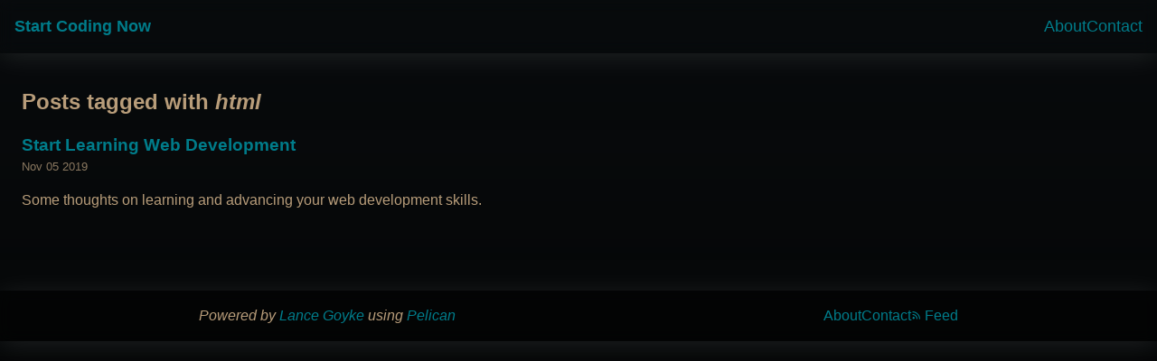

--- FILE ---
content_type: text/html
request_url: https://startcodingnow.com/tag/html
body_size: 911
content:
<!DOCTYPE html>

<html lang="en">
<head>
<title>
  Start Coding Now - html tag
      </title>
<meta charset="utf-8"/>
<meta content="Pelican" name="generator"/>
<meta content="width=device-width, initial-scale=1.0" name="viewport"/>
<meta content="" name="description">
<meta content="" name="keywords"/>
<meta content="" name="author"/>
<link href="https://startcodingnow.com/theme/favicon.ico" rel="shortcut icon"/>
<link href="https://startcodingnow.com/theme/style.css" rel="stylesheet" type="text/css"/>
<link href="https://startcodingnow.com/feed" rel="alternate" title="Start Coding Now Full Atom Feed" type="application/atom+xml">
</link></meta></head>
<body>
<header class="main-navigation">
<div class="brand">
<a href="https://startcodingnow.com/">Start Coding Now
    </a>
</div>
<nav>
<ul class="cluster">
<li>
<a href="/about">About</a>
</li>
<li>
<a href="/contact">Contact</a>
</li>
</ul>
</nav>
</header> <main>
<section class="stack center content" id="content">
<h1>
    Posts tagged with <em>html</em>
</h1>
<div class="stack" id="post-list">
<article>
<header>
<h3 class="entry-title">
<a href="https://startcodingnow.com/start-learning-web-development" rel="bookmark" title="Permalink to Start Learning Web Development">Start Learning Web Development</a>
</h3>
</header>
<footer class="post-meta stack">
<time class="published" datetime="2019-11-05T00:00:00-07:00">
              Nov 05 2019
            </time>
</footer>
<!-- /.post-meta -->
<div class="post-summary stack"><p class="first last">Some thoughts on learning and advancing your web development
skills.</p>
</div>
<!-- /.entry-content -->
</article>
</div>
<!-- /#posts-list -->
</section>
<!-- /#content -->
</main>
<footer class="main-footer">
<address class="vcard body" id="about">
        Powered by <a href="https://lancegoyke.com/">Lance Goyke</a>
        using <a href="https://getpelican.com/">Pelican</a>
</address><!-- /#about -->
<nav>
<ul class="cluster">
<li>
<a href="https://startcodingnow.com/about">About</a>
</li>
<li>
<a href="https://startcodingnow.com/contact">Contact</a>
</li>
<li>
<a class="feed-link" href="https://startcodingnow.com/feed">
<span class="with-icon">
<svg class="icon" fill="currentColor" viewbox="0 -960 960 960" xmlns="http://www.w3.org/2000/svg">
<path d="M218-120q-41 0-69.5-28.5T120-218q0-41 28.5-69.5T218-316q41 0 69.5 28.5T316-218q0 41-28.5 69.5T218-120Zm492 0q0-122-46.5-229.5T537-537q-80-80-187.5-126.5T120-710v-90q141 0 264.5 53.5t216 146q92.5 92.5 146 216T800-120h-90Zm-238 0q0-158-97-259T120-480v-90q97 0 178 34t139.5 94Q496-382 529-299.5T562-120h-90Z"></path>
</svg>
                Feed
              </span>
</a>
</li>
</ul>
</nav>
<!-- /.footer-nav -->
</footer>
</body>
</html>

--- FILE ---
content_type: text/css
request_url: https://startcodingnow.com/theme/style.css
body_size: 2937
content:
:root {
  --max-width: 1100px;
  --measure: 60ch;
  --measure-code: 88ch;
  --border-thin: 1px;
  --border-radius: 4px;
  --font-mono: ui-monospace, Menlo, Monaco, 'Cascadia Mono', 'Segoe UI Mono',
    'Roboto Mono', 'Oxygen Mono', 'Ubuntu Monospace', 'Source Code Pro',
    'Fira Mono', 'Droid Sans Mono', 'Courier New', monospace;

  /* Colors */
  --color-primary-light: hsl(186deg, 55%, 80%);
  --color-primary-mid: hsl(186deg 100% 27%);
  --color-primary-dark: hsl(186deg, 80%, 10%);
  --color-fg: hsl(34, 30%, 60%);
  --color-fg-dim: hsl(34, 18%, 46%);
  --color-fg-dimmer: hsl(34, 30%, 20%);
  --color-fg-dimmest: hsl(34 30% 12% / 1);
  --color-bg-start: hsl(204 24% 4% / 1);
  --color-bg-end: hsl(204 6% 2% / 1);

  /* Spacing */
  --ratio: 1.5;
  --s-5: calc(var(--s-4) / var(--ratio));
  --s-4: calc(var(--s-3) / var(--ratio));
  --s-3: calc(var(--s-2) / var(--ratio));
  --s-2: calc(var(--s-1) / var(--ratio));
  --s-1: calc(var(--s0) / var(--ratio));
  --s0: 1rem;
  --s1: calc(var(--s0) * var(--ratio));
  --s2: calc(var(--s1) * var(--ratio));
  --s3: calc(var(--s2) * var(--ratio));
  --s4: calc(var(--s3) * var(--ratio));
  --s5: calc(var(--s4) * var(--ratio));
}

* {
  box-sizing: border-box;
  padding: 0;
  margin: 0;
  max-inline-size: var(--measure);
  line-height: 1.5;
}

html,
body {
  max-width: 100vw;
  min-height: 100vh;
  overflow-x: hidden;
}

html,
body,
div,
header,
nav,
main,
footer,
article,
section,
img {
  max-inline-size: none;
}

body {
  font-family: 'Lato', sans-serif;
  color: var(--color-fg);
  background: linear-gradient(
      to bottom,
      transparent,
      var(--color-bg-end)
    )
    var(--color-bg-start);
}

a {
  color: var(--color-primary-mid);
  text-decoration: none;
  text-shadow: 1px 1px 1px hsla(255, 255, 255, 0.5);
}

a:hover,
a:focus {
  text-decoration: underline;
}

ol, ul {
  padding-left: 2rem;
}

.content {
  padding: var(--s2) var(--s0);
  margin-inline: auto;
}

.content img {
  display: block;
  max-inline-size: 100%;
  margin-inline: auto;
  height: auto;
}

.image-reference {
  display: block;
}

button,
.button {
  display: inline-block;
  padding: var(--s-2) var(--s-1);
  color: inherit;
  background: transparent;
  border: var(--border-thin) solid;
  border-radius: var(--border-radius);
  font-size: 14px;
  font-weight: 700;
  text-decoration: none;
  text-align: center;
  cursor: pointer;
  transition: all 0.2s ease-in-out;
}

button:hover,
.button:hover {
  color: var(--color-fg-dimmer);
  background: var(--color-fg);
}

/* THE BOX */

.box {
  --color-light: var(--color-primary-mid);
  --color-dark: var(--color-primary-dark);
  padding: var(--s1);
  border: var(--border-thin) solid;
  color: var(--color-light);
  background-color: var(--color-dark);
  border-radius: var(--border-radius);
}

.box * {
  color: inherit;
}

.box.invert {
  color: var(--color-dark);
  background-color: var(--color-light);
}

/* THE STACK */

.stack-recursive {
  display: flex;
  flex-direction: column;
}

.stack-recursive * {
  margin-block: 0;
}

.stack-recursive * + * {
  margin-block-start: var(--s0);
}

.stack {
  display: flex;
  flex-direction: column;
}

.stack > * {
  margin-block: 0;
}

.stack > * + * {
  margin-block-start: var(--s0);
}

/* THE CLUSTER */

.cluster {
  display: flex;
  flex-wrap: wrap;
  gap: var(--s0);
  justify-content: flex-start;
  align-items: center;
  list-style-type: none;
  padding: 0;
}

/* THE SIDEBAR */

.with-left-sidebar {
  display: flex;
  flex-wrap: wrap;
  gap: var(--s1);
}

.with-left-sidebar > :first-child {
  flex-basis: 144px;
  flex-grow: 1;
}

.with-left-sidebar > :last-child {
  flex-basis: 0;
  flex-grow: 999;
  min-inline-size: 66.666%;
}

/* THE CENTER */

.center {
  box-sizing: content-box;
  max-inline-size: var(--measure);
  margin-inline: auto;
  padding-inline-start: var(--s1);
  padding-inline-end: var(--s1);
}

/* THE ICON */

.icon {
  width: 0.75em;
  width: 1cap;
  height: 0.75em;
  height: 1cap;
}

.with-icon {
  display: inline-flex;
  align-items: baseline;
}

.with-icon .icon {
  margin-inline-end: var(--s-4);
}

h1 .feed-link {
  margin-inline-start: var(--s-1);
  font-size: 16px;
}

/* ARTICLE */

.post-meta {
  color: var(--color-fg-dim);
  font-size: 13px;
  padding-block-end: var(--s0);
}

.post-tags {
  display: flex;
  flex-wrap: wrap;
  align-items: center;
}

.post-tags > * {
  margin-inline-start: var(--s-2);
  margin-inline-end: var(--s-2);
}

.post-tags > * + * {
  margin-inline-start: 0;
  margin-inline-end: var(--s-2);
}

.post-tag::before {
  content: '#';
}

/* HEADER */

.main-navigation {
  padding: var(--s0);
  display: flex;
  justify-content: space-between;
  align-items: center;
  flex-wrap: wrap;
  font-size: 18px;
  background: hsla(var(--color-fg), 0.4);
  box-shadow: 0 4px 30px rgba(255, 255, 255, 0.1);
  backdrop-filter: blur(8.2px);
  -webkit-backdrop-filter: blur(8.2px);
}

.main-navigation .brand {
  font-weight: 700;
}

.main-navigation a:hover {
  text-decoration: underline;
}

/* FOOTER */

.main-footer {
  margin-block-start: var(--s2);
  padding: var(--s0);
  display: flex;
  justify-content: space-around;
  flex-wrap: wrap;
  color: var(--color-fg);
  background: rgba(0, 0, 0, 0.4);
  box-shadow: 0 4px 30px rgba(255, 255, 255, 0.1);
  backdrop-filter: blur(8.2px);
  -webkit-backdrop-filter: blur(8.2px);
}

/* HERO */

.hero-container {
  display: flex;
  flex-direction: column;
  justify-content: space-between;
  align-items: center;
  padding: var(--s5) var(--s2);
}

.hero {
  display: flex;
  flex-direction: row;
  flex-wrap: wrap;
  align-items: center;
  justify-content: center;
  gap: var(--s1);
}

.hero img {
  border: 1px solid var(--color-fg);
  border-radius: 8px;
  box-shadow: 0 4px 30px rgba(255, 255, 255, 0.1);
}

.hero-content {
  max-inline-size: var(--measure);
}

.hero-title {
  font-size: 24px;
  color: var(--color-fg);
}

.hero-description {
  color: var(--color-fg-dim);
}

.hero-description strong {
  color: var(--color-fg);
}

.hero-links {
  display: flex;
  flex-direction: row;
  gap: var(--s1);
  padding-block-start: var(--s1);
}

.hero-links > * {
  display: flex;
  flex-direction: column;
  align-items: center;
  font-size: 14px;
  fill: var(--color-fg-dim);
  color: var(--color-fg-dim);
}

.hero-links a:hover {
  fill: var(--color-fg);
  color: var(--color-fg);
}

/* ARTICLE LIST */

#post-list {
  list-style-type: none;
  padding: 0;
}

#post-list article {
  padding-block-end: var(--s0);
  border-bottom: 1px solid var(--color-fg-dimmer);
}

#post-list article:last-child {
  border-bottom: none;
}

/* NEWSLETTER */

#mc_embed_signup {
  font: 14px var(--font-mono);
  width: 100%;
  color: var(--color-fg);
  background: var(--color-fg-dimmest);
}

input,
textarea {
  background: transparent;
  padding: var(--s-2) var(--s-1);
  border: 1px solid;
  color: inherit;
  font: inherit;
  border-radius: var(--border-radius);
  max-inline-size: 100%;
}

::placeholder {
  color: var(--color-fg-dim);
  opacity: 0.7;
}

.mc-field-group input::placeholder {
  color: inherit;
  opacity: 0.7;
}

#mc_embed_signup div.mce_inline_error {
  margin: inherit !important;
}

/* SYNTAX HIGHLIGHTING, GITHUB-DARK STYLE /*

/*
 * custom overrides
 */
.highlight {
  background: var(--color-primary-dark);
  border: 1px solid var(--color-primary-mid);
  border-radius: var(--border-radius);
  padding: 0 4px;
}

.highlight pre {
  padding: var(--s-2);
}

/*
 * generate with ``pygmentize -f html -S github-dark``
*/

pre { 
  line-height: 1.5;
  max-inline-size: var(--measure-code);
  overflow-x: auto;
  padding-block-end: var(--s-2);
}
pre::-webkit-scrollbar { width: 1rem; }
pre::-webkit-scrollbar-track {
  background-color: var(--color-fg-dimmer);
  border-radius: var(--border-radius);
}
pre::-webkit-scrollbar-thumb {
  background-color: var(--color-fg);
  border-radius: var(--border-radius);
  box-shadow: inset 0px 0px 5px 1px rgba(0,0,0,0.3);
}
/* pre::-webkit-scrollbar-thumb { box-shadow: inset 0 0 6px rgba(0, 0, 0, 0.3); } */
td.linenos .normal { color: #6e7681; background-color: #0d1117; padding-left: 5px; padding-right: 5px; }
span.linenos { color: #6e7681; background-color: #0d1117; padding-left: 5px; padding-right: 5px; }
td.linenos .special { color: #e6edf3; background-color: #6e7681; padding-left: 5px; padding-right: 5px; }
span.linenos.special { color: #e6edf3; background-color: #6e7681; padding-left: 5px; padding-right: 5px; }
.hll { background-color: #6e7681 }
.c { color: #8b949e; font-style: italic } /* Comment */
.err { color: #f85149 } /* Error */
.esc { color: #e6edf3 } /* Escape */
.g { color: #e6edf3 } /* Generic */
.k { color: #ff7b72 } /* Keyword */
.l { color: #a5d6ff } /* Literal */
.n { color: #e6edf3 } /* Name */
.o { color: #ff7b72; font-weight: bold } /* Operator */
.x { color: #e6edf3 } /* Other */
.p { color: #e6edf3 } /* Punctuation */
.ch { color: #8b949e; font-style: italic } /* Comment.Hashbang */
.cm { color: #8b949e; font-style: italic } /* Comment.Multiline */
.cp { color: #8b949e; font-weight: bold; font-style: italic } /* Comment.Preproc */
.cpf { color: #8b949e; font-style: italic } /* Comment.PreprocFile */
.c1 { color: #8b949e; font-style: italic } /* Comment.Single */
.cs { color: #8b949e; font-weight: bold; font-style: italic } /* Comment.Special */
.gd { color: #ffa198; background-color: #490202 } /* Generic.Deleted */
.ge { color: #e6edf3; font-style: italic } /* Generic.Emph */
.gr { color: #ffa198 } /* Generic.Error */
.gh { color: #79c0ff; font-weight: bold } /* Generic.Heading */
.gi { color: #56d364; background-color: #0f5323 } /* Generic.Inserted */
.go { color: #8b949e } /* Generic.Output */
.gp { color: #8b949e } /* Generic.Prompt */
.gs { color: #e6edf3; font-weight: bold } /* Generic.Strong */
.gu { color: #79c0ff } /* Generic.Subheading */
.gt { color: #ff7b72 } /* Generic.Traceback */
.g-Underline { color: #e6edf3; text-decoration: underline } /* Generic.Underline */
.kc { color: #79c0ff } /* Keyword.Constant */
.kd { color: #ff7b72 } /* Keyword.Declaration */
.kn { color: #ff7b72 } /* Keyword.Namespace */
.kp { color: #79c0ff } /* Keyword.Pseudo */
.kr { color: #ff7b72 } /* Keyword.Reserved */
.kt { color: #ff7b72 } /* Keyword.Type */
.ld { color: #79c0ff } /* Literal.Date */
.m { color: #a5d6ff } /* Literal.Number */
.s { color: #a5d6ff } /* Literal.String */
.na { color: #e6edf3 } /* Name.Attribute */
.nb { color: #e6edf3 } /* Name.Builtin */
.nc { color: #f0883e; font-weight: bold } /* Name.Class */
.no { color: #79c0ff; font-weight: bold } /* Name.Constant */
.nd { color: #d2a8ff; font-weight: bold } /* Name.Decorator */
.ni { color: #ffa657 } /* Name.Entity */
.ne { color: #f0883e; font-weight: bold } /* Name.Exception */
.nf { color: #d2a8ff; font-weight: bold } /* Name.Function */
.nl { color: #79c0ff; font-weight: bold } /* Name.Label */
.nn { color: #ff7b72 } /* Name.Namespace */
.nx { color: #e6edf3 } /* Name.Other */
.py { color: #79c0ff } /* Name.Property */
.nt { color: #7ee787 } /* Name.Tag */
.nv { color: #79c0ff } /* Name.Variable */
.ow { color: #ff7b72; font-weight: bold } /* Operator.Word */
.pm { color: #e6edf3 } /* Punctuation.Marker */
.w { color: #6e7681 } /* Text.Whitespace */
.mb { color: #a5d6ff } /* Literal.Number.Bin */
.mf { color: #a5d6ff } /* Literal.Number.Float */
.mh { color: #a5d6ff } /* Literal.Number.Hex */
.mi { color: #a5d6ff } /* Literal.Number.Integer */
.mo { color: #a5d6ff } /* Literal.Number.Oct */
.sa { color: #79c0ff } /* Literal.String.Affix */
.sb { color: #a5d6ff } /* Literal.String.Backtick */
.sc { color: #a5d6ff } /* Literal.String.Char */
.dl { color: #79c0ff } /* Literal.String.Delimiter */
.sd { color: #a5d6ff } /* Literal.String.Doc */
.s2 { color: #a5d6ff } /* Literal.String.Double */
.se { color: #79c0ff } /* Literal.String.Escape */
.sh { color: #79c0ff } /* Literal.String.Heredoc */
.si { color: #a5d6ff } /* Literal.String.Interpol */
.sx { color: #a5d6ff } /* Literal.String.Other */
.sr { color: #79c0ff } /* Literal.String.Regex */
.s1 { color: #a5d6ff } /* Literal.String.Single */
.ss { color: #a5d6ff } /* Literal.String.Symbol */
.bp { color: #e6edf3 } /* Name.Builtin.Pseudo */
.fm { color: #d2a8ff; font-weight: bold } /* Name.Function.Magic */
.vc { color: #79c0ff } /* Name.Variable.Class */
.vg { color: #79c0ff } /* Name.Variable.Global */
.vi { color: #79c0ff } /* Name.Variable.Instance */
.vm { color: #79c0ff } /* Name.Variable.Magic */
.il { color: #a5d6ff } /* Literal.Number.Integer.Long */
